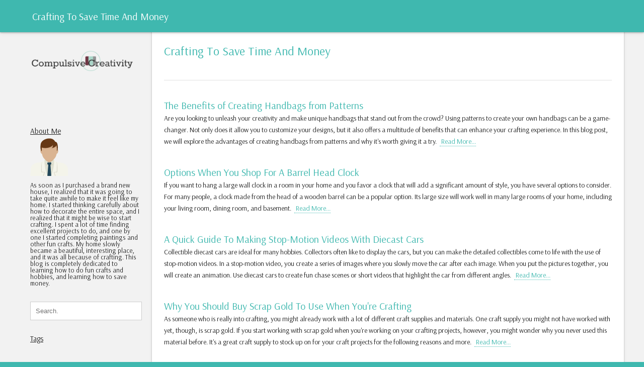

--- FILE ---
content_type: text/html
request_url: http://www.compulsivecreativity.com/
body_size: 3451
content:
<!DOCTYPE html>

<html class="no-js">


<head lang="en" >
    <link rel="canonical" href="http://compulsivecreativity.com/"> 
    
    <meta name="author" content="Stanley Gonzalez"> 
     
    <meta property="og:url" content="http://compulsivecreativity.com/"> 


<meta property="og:image" content="http://compulsivecreativity.com/images/logo.png">


<meta property='og:title' content="Crafting To Save Time And Money">
<meta property="og:type" content="website">
 
    <title>Crafting To Save Time And Money</title> 
    <meta charset="utf-8">
<meta name="viewport" content="width=device-width, initial-scale=1.0, maximum-scale=1">
<link rel="icon" type="image/ico" href="favicon.ico" sizes="16x16">
<link rel="stylesheet" href="//maxcdn.bootstrapcdn.com/font-awesome/4.5.0/css/font-awesome.min.css">


<meta name="description" content="Have you purchased a brand new house? Learn more about different crafting projects that will help you stylize your home.">
 
<meta name="keywords" content="">
<link href="http://compulsivecreativity.com/index.xml" rel="alternate" type="application/rss+xml" title="Crafting To Save Time And Money" /> 
    
<style>
        @import url('https://fonts.googleapis.com/css?family=Arsenal');
        
        body {
             font-family: Arsenal, 'Open Sans', "MS PGothic", sans-serif !important;
        }
</style>

    <meta name="apple-mobile-web-app-title" content="Page(&#34;Crafting To Save Time And Money&#34;)">
    <meta name="apple-mobile-web-app-capable" content="yes">
    <meta name="apple-mobile-web-app-status-bar-style" content="black-translucent">
    <script src="/js/lunr.min.js"></script>
    <script src="/js/search.js"></script>
    <link rel="stylesheet" href="/stylesheets/custom.css">
    <link rel="stylesheet" href="/stylesheets/application.css">
    <link rel="stylesheet" href="/stylesheets/palettes.css">
        
</head>

<body>
    <header class="header">
         <nav aria-label="Header">
        <div class="bar default">
            <div class="stretch">
                <div class="title">
                    <a href="http://compulsivecreativity.com"> Crafting To Save Time And Money </a>
                </div>
            </div>
        </div>
    </nav>
    </header>
    <div class="backdrop">
	    <div class="backdrop-paper"></div>
    </div>
    <main class="main">
        <div class="drawer">
            <nav aria-label="Navigation">
  <a href="http://compulsivecreativity.com" class="project">
    <div class="banner">
      
        <div class="logo">
          <img style="border-radius: 0px; background-color:transparent;" src="/images/logo.png">
        </div>
      
     
    </div>
  </a>
  <div class="toc">
    

    
    <div class="widget">
    <h3>About Me</h3>
    <div class="center">
        <img class="img-thumbnail" style="max-width: 200px; max-height: 200px;" alt="Crafting To Save Time And Money" src="/images/avatar.png">
    </div>
    <p>
        As soon as I purchased a brand new house, I realized that it was going to take quite awhile to make it feel like my home. I started thinking carefully about how to decorate the entire space, and I realized that it might be wise to start crafting. I spent a lot of time finding excellent projects to do, and one by one I started completing paintings and other fun crafts. My home slowly became a beautiful, interesting place, and it was all because of crafting. This blog is completely dedicated to learning how to do fun crafts and hobbies, and learning how to save money. 
    </p>
</div>

    
    <form action="http://compulsivecreativity.com/search/" method="GET">
    <div class="widget">
        <input type="search" placeholder="Search." class="form-control" name="query">
    </div>
</form>

    
    <div class="widget">
    <h3>Tags</h3>
    <ul>
        
    </ul>
</div>

  </div>
</nav>

        </div>
        <article class="article">
            <div class="wrapper">
            
    <h1>Crafting To Save Time And Money</h1>

	
	
		<a href="http://compulsivecreativity.com/2024/09/18/the-benefits-of-creating-handbags-from-patterns/"> <h2>The Benefits of Creating Handbags from Patterns</h2> </a>
Are you looking to unleash your creativity and make unique handbags that stand out from the crowd? Using patterns to create your own handbags can be a game-changer. Not only does it allow you to customize your designs, but it also offers a multitude of benefits that can enhance your crafting experience. In this blog post, we will explore the advantages of creating handbags from patterns and why it's worth giving it a try. &nbsp;<a href=" /2024/09/18/the-benefits-of-creating-handbags-from-patterns/" > Read More... </a>

	
		<a href="http://compulsivecreativity.com/2022/10/13/options-when-you-shop-for-a-barrel-head-clock/"> <h2>Options When You Shop For A Barrel Head Clock</h2> </a>
If you want to hang a large wall clock in a room in your home and you favor a clock that will add a significant amount of style, you have several options to consider. For many people, a clock made from the head of a wooden barrel can be a popular option. Its large size will work well in many large rooms of your home, including your living room, dining room, and basement. &nbsp;<a href=" /2022/10/13/options-when-you-shop-for-a-barrel-head-clock/" > Read More... </a>

	
		<a href="http://compulsivecreativity.com/2022/02/10/a-quick-guide-to-making-stop-motion-videos-with-diecast-cars/"> <h2>A Quick Guide To Making Stop-Motion Videos With Diecast Cars</h2> </a>
Collectible diecast cars are ideal for many hobbies. Collectors often like to display the cars, but you can make the detailed collectibles come to life with the use of stop-motion videos. In a stop-motion video, you create a series of images where you slowly move the car after each image. When you put the pictures together, you will create an animation.
Use diecast cars to create fun chase scenes or short videos that highlight the car from different angles. &nbsp;<a href=" /2022/02/10/a-quick-guide-to-making-stop-motion-videos-with-diecast-cars/" > Read More... </a>

	
		<a href="http://compulsivecreativity.com/2020/12/10/why-you-should-buy-scrap-gold-to-use-when-youre-crafting/"> <h2>Why You Should Buy Scrap Gold To Use When You&#39;re Crafting</h2> </a>
As someone who is really into crafting, you might already work with a lot of different craft supplies and materials. One craft supply you might not have worked with yet, though, is scrap gold. If you start working with scrap gold when you're working on your crafting projects, however, you might wonder why you never used this material before. It's a great craft supply to stock up on for your craft projects for the following reasons and more. &nbsp;<a href=" /2020/12/10/why-you-should-buy-scrap-gold-to-use-when-youre-crafting/" > Read More... </a>

	
		<a href="http://compulsivecreativity.com/2018/01/08/4-tips-to-help-with-junk-removal-and-scrap-metal-recycling/"> <h2>4 Tips To Help With Junk Removal And Scrap Metal Recycling</h2> </a>
Cleaning up junk around a property is a lot of work, but it can also be something that can give you extra cash if there is enough metal around. This gives you a couple of options, such as paying less to have a service clean up the mess or doing the cleaning yourself and getting extra cash for the scrap metal that you find. Here are some tips that will help with junk removal and scrap metal recycling when you need to cleanup: &nbsp;<a href=" /2018/01/08/4-tips-to-help-with-junk-removal-and-scrap-metal-recycling/" > Read More... </a>

	

	<nav style="text-align: center">
    <ul>
        <li>
             

             
                <a class="page" href="/page/2" class="right" rel="next">&raquo;</a> 
            
        </li>
    </ul>
</nav>
 


            </div>
        </article>
        <footer class="footer" style="padding:10px;">
            <h3 class="footercr">&copy;2024 Crafting To Save Time And Money </h2>
        </footer>
    </main>
    

<script defer src="https://static.cloudflareinsights.com/beacon.min.js/vcd15cbe7772f49c399c6a5babf22c1241717689176015" integrity="sha512-ZpsOmlRQV6y907TI0dKBHq9Md29nnaEIPlkf84rnaERnq6zvWvPUqr2ft8M1aS28oN72PdrCzSjY4U6VaAw1EQ==" data-cf-beacon='{"version":"2024.11.0","token":"f1e00491382349adac1e88b0a9110a24","r":1,"server_timing":{"name":{"cfCacheStatus":true,"cfEdge":true,"cfExtPri":true,"cfL4":true,"cfOrigin":true,"cfSpeedBrain":true},"location_startswith":null}}' crossorigin="anonymous"></script>
</body>

</html>